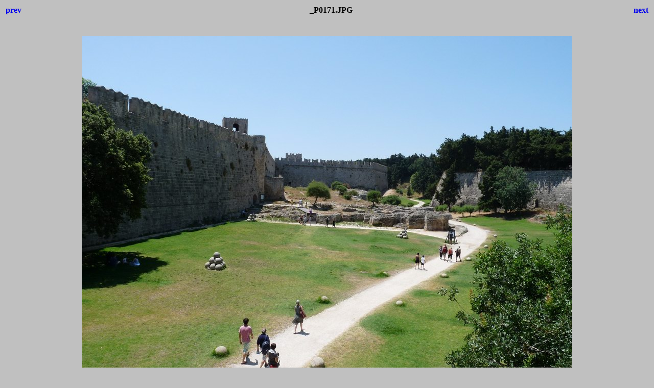

--- FILE ---
content_type: text/html
request_url: http://www.maguncia.de/2011_06_15/_P0171.html
body_size: 388
content:
<html>
<head>
<title>Rhodos, Griechenland</title>
<style>body {font-family:Verdana;}</style>
</head>

<body bgcolor="#C0C0C0">
<center>
<table width="100%">
<tr>
<td align=left>
<h4><A HREF="_P0169.html" style="text-decoration:none"> prev </a></h4>
</td>
<td align=center>
<h4>_P0171.JPG</h4>
</td>
<td align=right>
<h4><A HREF="_P0173.html" style="text-decoration:none"> next </a></h4>
</td>
</tr>
</table>
<br>
<IMG SRC="_P0171.JPG" width="960" height="720">
<br>
<FONT face="Verdana, Arial, Helvetica, Sans-Serif" size="-2"></FONT>
<br>
<h4><A HREF="2011_06_15.html" style="text-decoration:none"> Thumbnails </a></h4>
</center>
</body>
</html>
